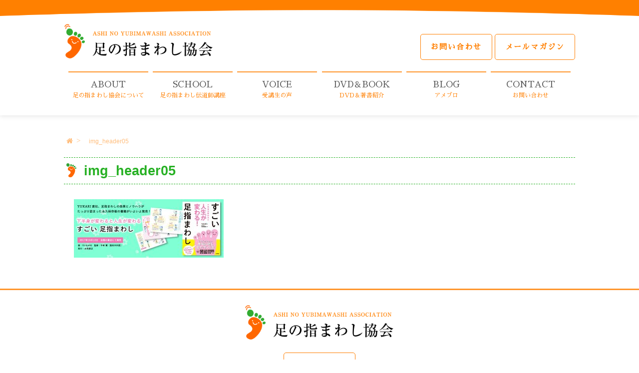

--- FILE ---
content_type: text/html; charset=UTF-8
request_url: https://ashinoyubimawashi.com/img_header05
body_size: 17590
content:
<!doctype html>
<html>
<head>
<meta charset="UTF-8">

<meta name="viewport" content="width=device-width, initial-scale=1.0">
<meta http-equiv="X-UA-Compatible" content="IE=edge,chrome=1">
<link rel="stylesheet"
 href="https://ashinoyubimawashi.com/wp_yubimawashi/wp-content/themes/ashiyubi/style.css">
 <link rel="shortcut icon" href="https://ashinoyubimawashi.com/wp_yubimawashi/wp-content/themes/ashiyubi/images/favicon.ico">
<link href="https://fonts.googleapis.com/earlyaccess/sawarabimincho.css" rel="stylesheet" />
<link href="//netdna.bootstrapcdn.com/font-awesome/4.0.3/css/font-awesome.min.css" rel="stylesheet">
<script src="http://ajax.googleapis.com/ajax/libs/jquery/1.9.1/jquery.min.js"></script>
<script>
$(function() {
    $('#navToggle').click(function(){//headerに .openNav を付加・削除
        $('header').toggleClass('openNav');
    });
});
</script>



		<!-- All in One SEO 4.1.4.5 -->
		<title>img_header05 | 足の指まわし協会</title>
		<meta name="robots" content="max-image-preview:large" />
		<meta property="og:locale" content="ja_JP" />
		<meta property="og:site_name" content="足の指まわし協会 | １日数分の足の指まわしで体改善、人生が変わる足の指まわしを推進する協会です" />
		<meta property="og:type" content="article" />
		<meta property="og:title" content="img_header05 | 足の指まわし協会" />
		<meta property="article:published_time" content="2017-09-28T11:42:42+00:00" />
		<meta property="article:modified_time" content="2017-09-28T11:42:42+00:00" />
		<meta name="twitter:card" content="summary" />
		<meta name="twitter:domain" content="ashinoyubimawashi.com" />
		<meta name="twitter:title" content="img_header05 | 足の指まわし協会" />
		<script type="application/ld+json" class="aioseo-schema">
			{"@context":"https:\/\/schema.org","@graph":[{"@type":"WebSite","@id":"https:\/\/ashinoyubimawashi.com\/#website","url":"https:\/\/ashinoyubimawashi.com\/","name":"\u8db3\u306e\u6307\u307e\u308f\u3057\u5354\u4f1a","description":"\uff11\u65e5\u6570\u5206\u306e\u8db3\u306e\u6307\u307e\u308f\u3057\u3067\u4f53\u6539\u5584\u3001\u4eba\u751f\u304c\u5909\u308f\u308b\u8db3\u306e\u6307\u307e\u308f\u3057\u3092\u63a8\u9032\u3059\u308b\u5354\u4f1a\u3067\u3059","inLanguage":"ja","publisher":{"@id":"https:\/\/ashinoyubimawashi.com\/#organization"}},{"@type":"Organization","@id":"https:\/\/ashinoyubimawashi.com\/#organization","name":"\u8db3\u306e\u6307\u307e\u308f\u3057\u5354\u4f1a","url":"https:\/\/ashinoyubimawashi.com\/"},{"@type":"BreadcrumbList","@id":"https:\/\/ashinoyubimawashi.com\/img_header05#breadcrumblist","itemListElement":[{"@type":"ListItem","@id":"https:\/\/ashinoyubimawashi.com\/#listItem","position":1,"item":{"@type":"WebPage","@id":"https:\/\/ashinoyubimawashi.com\/","name":"\u30db\u30fc\u30e0","description":"\uff11\u65e5\u6570\u5206\u306e\u8db3\u306e\u6307\u307e\u308f\u3057\u3067\u4f53\u6539\u5584\u3001\u4eba\u751f\u304c\u5909\u308f\u308b\u8db3\u306e\u6307\u307e\u308f\u3057\u3092\u63a8\u9032\u3059\u308b\u5354\u4f1a\u3067\u3059","url":"https:\/\/ashinoyubimawashi.com\/"},"nextItem":"https:\/\/ashinoyubimawashi.com\/img_header05#listItem"},{"@type":"ListItem","@id":"https:\/\/ashinoyubimawashi.com\/img_header05#listItem","position":2,"item":{"@type":"WebPage","@id":"https:\/\/ashinoyubimawashi.com\/img_header05","name":"img_header05","url":"https:\/\/ashinoyubimawashi.com\/img_header05"},"previousItem":"https:\/\/ashinoyubimawashi.com\/#listItem"}]},{"@type":"Person","@id":"https:\/\/ashinoyubimawashi.com\/archives\/author\/yukari_hk#author","url":"https:\/\/ashinoyubimawashi.com\/archives\/author\/yukari_hk","name":"yukari_hk","image":{"@type":"ImageObject","@id":"https:\/\/ashinoyubimawashi.com\/img_header05#authorImage","url":"https:\/\/secure.gravatar.com\/avatar\/91faaa0aca1766c6f7f8212eb4b7a92d?s=96&d=mm&r=g","width":96,"height":96,"caption":"yukari_hk"}},{"@type":"ItemPage","@id":"https:\/\/ashinoyubimawashi.com\/img_header05#itempage","url":"https:\/\/ashinoyubimawashi.com\/img_header05","name":"img_header05 | \u8db3\u306e\u6307\u307e\u308f\u3057\u5354\u4f1a","inLanguage":"ja","isPartOf":{"@id":"https:\/\/ashinoyubimawashi.com\/#website"},"breadcrumb":{"@id":"https:\/\/ashinoyubimawashi.com\/img_header05#breadcrumblist"},"author":"https:\/\/ashinoyubimawashi.com\/archives\/author\/yukari_hk#author","creator":"https:\/\/ashinoyubimawashi.com\/archives\/author\/yukari_hk#author","datePublished":"2017-09-28T11:42:42+09:00","dateModified":"2017-09-28T11:42:42+09:00"}]}
		</script>
		<!-- All in One SEO -->

<link rel='dns-prefetch' href='//s.w.org' />
<link rel="alternate" type="application/rss+xml" title="足の指まわし協会 &raquo; img_header05 のコメントのフィード" href="https://ashinoyubimawashi.com/feed/?attachment_id=177" />
		<script type="text/javascript">
			window._wpemojiSettings = {"baseUrl":"https:\/\/s.w.org\/images\/core\/emoji\/13.0.1\/72x72\/","ext":".png","svgUrl":"https:\/\/s.w.org\/images\/core\/emoji\/13.0.1\/svg\/","svgExt":".svg","source":{"concatemoji":"https:\/\/ashinoyubimawashi.com\/wp_yubimawashi\/wp-includes\/js\/wp-emoji-release.min.js?ver=5.7.14"}};
			!function(e,a,t){var n,r,o,i=a.createElement("canvas"),p=i.getContext&&i.getContext("2d");function s(e,t){var a=String.fromCharCode;p.clearRect(0,0,i.width,i.height),p.fillText(a.apply(this,e),0,0);e=i.toDataURL();return p.clearRect(0,0,i.width,i.height),p.fillText(a.apply(this,t),0,0),e===i.toDataURL()}function c(e){var t=a.createElement("script");t.src=e,t.defer=t.type="text/javascript",a.getElementsByTagName("head")[0].appendChild(t)}for(o=Array("flag","emoji"),t.supports={everything:!0,everythingExceptFlag:!0},r=0;r<o.length;r++)t.supports[o[r]]=function(e){if(!p||!p.fillText)return!1;switch(p.textBaseline="top",p.font="600 32px Arial",e){case"flag":return s([127987,65039,8205,9895,65039],[127987,65039,8203,9895,65039])?!1:!s([55356,56826,55356,56819],[55356,56826,8203,55356,56819])&&!s([55356,57332,56128,56423,56128,56418,56128,56421,56128,56430,56128,56423,56128,56447],[55356,57332,8203,56128,56423,8203,56128,56418,8203,56128,56421,8203,56128,56430,8203,56128,56423,8203,56128,56447]);case"emoji":return!s([55357,56424,8205,55356,57212],[55357,56424,8203,55356,57212])}return!1}(o[r]),t.supports.everything=t.supports.everything&&t.supports[o[r]],"flag"!==o[r]&&(t.supports.everythingExceptFlag=t.supports.everythingExceptFlag&&t.supports[o[r]]);t.supports.everythingExceptFlag=t.supports.everythingExceptFlag&&!t.supports.flag,t.DOMReady=!1,t.readyCallback=function(){t.DOMReady=!0},t.supports.everything||(n=function(){t.readyCallback()},a.addEventListener?(a.addEventListener("DOMContentLoaded",n,!1),e.addEventListener("load",n,!1)):(e.attachEvent("onload",n),a.attachEvent("onreadystatechange",function(){"complete"===a.readyState&&t.readyCallback()})),(n=t.source||{}).concatemoji?c(n.concatemoji):n.wpemoji&&n.twemoji&&(c(n.twemoji),c(n.wpemoji)))}(window,document,window._wpemojiSettings);
		</script>
		<style type="text/css">
img.wp-smiley,
img.emoji {
	display: inline !important;
	border: none !important;
	box-shadow: none !important;
	height: 1em !important;
	width: 1em !important;
	margin: 0 .07em !important;
	vertical-align: -0.1em !important;
	background: none !important;
	padding: 0 !important;
}
</style>
	<link rel='stylesheet' id='wp-block-library-css'  href='https://ashinoyubimawashi.com/wp_yubimawashi/wp-includes/css/dist/block-library/style.min.css?ver=5.7.14' type='text/css' media='all' />
<link rel='stylesheet' id='contact-form-7-css'  href='https://ashinoyubimawashi.com/wp_yubimawashi/wp-content/plugins/contact-form-7/includes/css/styles.css?ver=5.4.2' type='text/css' media='all' />
<link rel='stylesheet' id='contact-form-7-confirm-css'  href='https://ashinoyubimawashi.com/wp_yubimawashi/wp-content/plugins/contact-form-7-add-confirm/includes/css/styles.css?ver=5.1' type='text/css' media='all' />
<link rel='stylesheet' id='responsive-lightbox-fancybox-css'  href='https://ashinoyubimawashi.com/wp_yubimawashi/wp-content/plugins/responsive-lightbox/assets/fancybox/jquery.fancybox.min.css?ver=2.3.2' type='text/css' media='all' />
<script type='text/javascript' src='https://ashinoyubimawashi.com/wp_yubimawashi/wp-includes/js/jquery/jquery.min.js?ver=3.5.1' id='jquery-core-js'></script>
<script type='text/javascript' src='https://ashinoyubimawashi.com/wp_yubimawashi/wp-includes/js/jquery/jquery-migrate.min.js?ver=3.3.2' id='jquery-migrate-js'></script>
<script type='text/javascript' src='https://ashinoyubimawashi.com/wp_yubimawashi/wp-content/plugins/responsive-lightbox/assets/fancybox/jquery.fancybox.min.js?ver=2.3.2' id='responsive-lightbox-fancybox-js'></script>
<script type='text/javascript' src='https://ashinoyubimawashi.com/wp_yubimawashi/wp-includes/js/underscore.min.js?ver=1.8.3' id='underscore-js'></script>
<script type='text/javascript' src='https://ashinoyubimawashi.com/wp_yubimawashi/wp-content/plugins/responsive-lightbox/assets/infinitescroll/infinite-scroll.pkgd.min.js?ver=5.7.14' id='responsive-lightbox-infinite-scroll-js'></script>
<script type='text/javascript' id='responsive-lightbox-js-extra'>
/* <![CDATA[ */
var rlArgs = {"script":"fancybox","selector":"lightbox","customEvents":"","activeGalleries":"1","modal":"0","showOverlay":"1","showCloseButton":"1","enableEscapeButton":"1","hideOnOverlayClick":"1","hideOnContentClick":"0","cyclic":"0","showNavArrows":"1","autoScale":"1","scrolling":"yes","centerOnScroll":"1","opacity":"1","overlayOpacity":"70","overlayColor":"#666","titleShow":"1","titlePosition":"outside","transitions":"fade","easings":"swing","speeds":"300","changeSpeed":"300","changeFade":"100","padding":"5","margin":"5","videoWidth":"1080","videoHeight":"720","woocommerce_gallery":"0","ajaxurl":"https:\/\/ashinoyubimawashi.com\/wp_yubimawashi\/wp-admin\/admin-ajax.php","nonce":"9679079b62"};
/* ]]> */
</script>
<script type='text/javascript' src='https://ashinoyubimawashi.com/wp_yubimawashi/wp-content/plugins/responsive-lightbox/js/front.js?ver=2.3.2' id='responsive-lightbox-js'></script>
<link rel="https://api.w.org/" href="https://ashinoyubimawashi.com/wp-json/" /><link rel="alternate" type="application/json" href="https://ashinoyubimawashi.com/wp-json/wp/v2/media/177" /><link rel="EditURI" type="application/rsd+xml" title="RSD" href="https://ashinoyubimawashi.com/wp_yubimawashi/xmlrpc.php?rsd" />
<link rel="wlwmanifest" type="application/wlwmanifest+xml" href="https://ashinoyubimawashi.com/wp_yubimawashi/wp-includes/wlwmanifest.xml" /> 
<meta name="generator" content="WordPress 5.7.14" />
<link rel='shortlink' href='https://ashinoyubimawashi.com/?p=177' />
<link rel="alternate" type="application/json+oembed" href="https://ashinoyubimawashi.com/wp-json/oembed/1.0/embed?url=https%3A%2F%2Fashinoyubimawashi.com%2Fimg_header05" />
<link rel="alternate" type="text/xml+oembed" href="https://ashinoyubimawashi.com/wp-json/oembed/1.0/embed?url=https%3A%2F%2Fashinoyubimawashi.com%2Fimg_header05&#038;format=xml" />
<link rel="icon" href="https://ashinoyubimawashi.com/wp_yubimawashi/wp-content/uploads/2018/11/cropped-icon512x512-32x32.png" sizes="32x32" />
<link rel="icon" href="https://ashinoyubimawashi.com/wp_yubimawashi/wp-content/uploads/2018/11/cropped-icon512x512-192x192.png" sizes="192x192" />
<link rel="apple-touch-icon" href="https://ashinoyubimawashi.com/wp_yubimawashi/wp-content/uploads/2018/11/cropped-icon512x512-180x180.png" />
<meta name="msapplication-TileImage" content="https://ashinoyubimawashi.com/wp_yubimawashi/wp-content/uploads/2018/11/cropped-icon512x512-270x270.png" />
</head>

<body class="wf-sawarabimincho">

  <header class="header">
   <h1 class="logo">
      <a href="https://ashinoyubimawashi.com"><img src="https://ashinoyubimawashi.com/wp_yubimawashi/wp-content/themes/ashiyubi/images/logo.png" alt="足の指まわし協会" class="yubilogo"></a>
     <div class="contact">
        <div class="mail">
          <a href="https://home.tsuku2.jp/storeDetail.php?scd=0000090062#contact-form" target="_blank">お問い合わせ</a>
          <a href="https://home.tsuku2.jp/mlReg/index2.php?mlscd=0000090062" target="_blank">メールマガジン</a>
        </div>
    </div>
   </h1>
     <!--#navToggle START-->
  <div id="navToggle">
  <div>
   <span></span> <span></span> <span></span>
  </div>
	</div>
    <!--#navToggle END-->
  <!--ナビ-->
  <nav>
	<ul id="fade-in" class="dropmenu">
		<li><a href="about">ABOUT<br><span class="smenu">足の指まわし協会について</span></a>
			<ul>
				<li><a href="profile">PROFILE<br><span class="smenu">プロフィール</span></a></li>
 				<li><a href="lesson">LESSON<br><span class="smenu">レッスンについて</span></a></li>

			</ul>
		</li>
		<li><a href="school">SCHOOL<br><span class="smenu">足の指まわし伝道師講座</span></a>
			<ul>
				<li><a href="member">MEMBER<br><span class="smenu">足の指回し伝道師一覧</span></a></li>
			</ul>
		</li>
		<li><a href="voice">VOICE<br><span class="smenu">受講生の声</span></a>
		</li>
		<li><a href="book">DVD＆BOOK<br><span class="smenu">DVD＆著書紹介</span></a>
		</li>
    <li><a href="https://ameblo.jp/hinkaku-bm-yukari/" target="_blank">BLOG<br><span class="smenu">アメブロ</span></a>
		</li>

		</li>
		<li><a href="contact">CONTACT<br><span class="smenu">お問い合わせ</span></a>
		</li>
	</ul>
 </nav>
</header>
<div class="wrapper clearfix">


<div class="sub-header">
	<div class="bread">
    <ol>
    	<li><a href="https://ashinoyubimawashi.com">
		<i class="fa fa-home"></i><span>TOP</span>
        </li>
        
		<li>
				<a>img_header05</a>
		</li>
        
    </ol>
    </div>
</div>


<div class="contents">
	
     <h2>img_header05</h2>
    
	<p class="attachment"><a href='https://ashinoyubimawashi.com/wp_yubimawashi/wp-content/uploads/2017/09/img_header05.jpg' title="" data-rl_title="" class="rl-gallery-link" data-rl_caption="" data-rel="lightbox-image-bGlnaHRib3gtZ2FsbGVyeS0w" data-rl_title="" data-rl_caption=""><img width="300" height="117" src="https://ashinoyubimawashi.com/wp_yubimawashi/wp-content/uploads/2017/09/img_header05-300x117.jpg" class="attachment-medium size-medium" alt="" loading="lazy" srcset="https://ashinoyubimawashi.com/wp_yubimawashi/wp-content/uploads/2017/09/img_header05-300x117.jpg 300w, https://ashinoyubimawashi.com/wp_yubimawashi/wp-content/uploads/2017/09/img_header05-768x300.jpg 768w, https://ashinoyubimawashi.com/wp_yubimawashi/wp-content/uploads/2017/09/img_header05.jpg 1024w" sizes="(max-width: 300px) 100vw, 300px" /></a></p>
</div>
	
</div>
    <footer class="footer">
    <div class="horizontal-box">
        		<div class="footerlogo"><img src="https://ashinoyubimawashi.com/wp_yubimawashi/wp-content/themes/ashiyubi/images/logo.png" alt="足の指まわし協会ロゴ"></div>
     <div class="contact">
		<div class="mail"><a href="contact">お問い合わせ</a></div>
    </div>
</div>
        <p class="copyright">Copyright © 2017 Ashino Yubimawashi Association</p>      
    </footer>



<script type='text/javascript' src='https://ashinoyubimawashi.com/wp_yubimawashi/wp-includes/js/dist/vendor/wp-polyfill.min.js?ver=7.4.4' id='wp-polyfill-js'></script>
<script type='text/javascript' id='wp-polyfill-js-after'>
( 'fetch' in window ) || document.write( '<script src="https://ashinoyubimawashi.com/wp_yubimawashi/wp-includes/js/dist/vendor/wp-polyfill-fetch.min.js?ver=3.0.0"></scr' + 'ipt>' );( document.contains ) || document.write( '<script src="https://ashinoyubimawashi.com/wp_yubimawashi/wp-includes/js/dist/vendor/wp-polyfill-node-contains.min.js?ver=3.42.0"></scr' + 'ipt>' );( window.DOMRect ) || document.write( '<script src="https://ashinoyubimawashi.com/wp_yubimawashi/wp-includes/js/dist/vendor/wp-polyfill-dom-rect.min.js?ver=3.42.0"></scr' + 'ipt>' );( window.URL && window.URL.prototype && window.URLSearchParams ) || document.write( '<script src="https://ashinoyubimawashi.com/wp_yubimawashi/wp-includes/js/dist/vendor/wp-polyfill-url.min.js?ver=3.6.4"></scr' + 'ipt>' );( window.FormData && window.FormData.prototype.keys ) || document.write( '<script src="https://ashinoyubimawashi.com/wp_yubimawashi/wp-includes/js/dist/vendor/wp-polyfill-formdata.min.js?ver=3.0.12"></scr' + 'ipt>' );( Element.prototype.matches && Element.prototype.closest ) || document.write( '<script src="https://ashinoyubimawashi.com/wp_yubimawashi/wp-includes/js/dist/vendor/wp-polyfill-element-closest.min.js?ver=2.0.2"></scr' + 'ipt>' );( 'objectFit' in document.documentElement.style ) || document.write( '<script src="https://ashinoyubimawashi.com/wp_yubimawashi/wp-includes/js/dist/vendor/wp-polyfill-object-fit.min.js?ver=2.3.4"></scr' + 'ipt>' );
</script>
<script type='text/javascript' id='contact-form-7-js-extra'>
/* <![CDATA[ */
var wpcf7 = {"api":{"root":"https:\/\/ashinoyubimawashi.com\/wp-json\/","namespace":"contact-form-7\/v1"}};
/* ]]> */
</script>
<script type='text/javascript' src='https://ashinoyubimawashi.com/wp_yubimawashi/wp-content/plugins/contact-form-7/includes/js/index.js?ver=5.4.2' id='contact-form-7-js'></script>
<script type='text/javascript' src='https://ashinoyubimawashi.com/wp_yubimawashi/wp-includes/js/jquery/jquery.form.min.js?ver=4.2.1' id='jquery-form-js'></script>
<script type='text/javascript' src='https://ashinoyubimawashi.com/wp_yubimawashi/wp-content/plugins/contact-form-7-add-confirm/includes/js/scripts.js?ver=5.1' id='contact-form-7-confirm-js'></script>
<script type='text/javascript' src='https://ashinoyubimawashi.com/wp_yubimawashi/wp-includes/js/wp-embed.min.js?ver=5.7.14' id='wp-embed-js'></script>
</body>
</html>


--- FILE ---
content_type: text/css
request_url: https://ashinoyubimawashi.com/wp_yubimawashi/wp-content/themes/ashiyubi/style.css
body_size: 18776
content:
@charset "UTF-8";

/*
Theme Name: ashiyubi
Author: YN
Description: This is my original theme.
Version: 1.0
*/

@import url(reset.css);

/* --------------------------------
 * base
 * -------------------------------- */
html {
	font-size: 62.5%;
}
body {
	color: #000;
	font-size: 1.5rem;
	line-height: 2;
	font-family: "font-family: "Sawarabi Mincho";";
	background: url('images/bg.png') no-repeat;
	background-size:contain;
}
.wf-sawarabimincho { font-family: "Sawarabi Mincho"; }
*, *::before, *::after {
	box-sizing: border-box;
}
a:link, a:visited {
	color: #555;
	text-decoration: none;
}
a:hover, a:active {
	color: #555;
}
a img {
	transition: opacity 0.15s;
}
 a:hover img {
	opacity: 0.85;
}
.sub-header {padding-top: 5px}


/* --------------------------------
 * header
 * -------------------------------- */
.header {
	margin: 0 auto;
	padding: 28px 0 10px;
	box-shadow: 0 0 10px 1px #e3e3e3;
}
.logo {
	width: 1024px;
	height: 100px;
	margin: 0 auto;
}
.yubilogo {
	width: 300px;
}
.header h1 {
	margin-top: 10px;
	display: -webkit-flex;
   	display: -ms-flex;
	display: flex;
 	-webkit-justify-content: space-between;
 	-ms-justify-content: space-between;
 	justify-content: space-between;
}
.header h1 .contact {
	display: block;
	text-align: center;
}
.header h1 .contact .mail a,.footer .contact .mail a {
	margin-top: 30px;
	display: inline-block;
	background-color: #fff;
	border: 1px #ff7f00 solid;
	color: #ff7f00;
	padding: 10px 20px;
	letter-spacing: 2px;
	text-align: center;
	border-radius: 5px;
	border-radius-webkit-: 5px;
}
.header h1 .contact .mail a:hover,.footer .contact .mail a:hover {
	background-color:#ffefe0;
}

/* --------------------------------
 * wrapper
 * -------------------------------- */
.wrapper {
	width: 1024px;
	margin: 30px auto 40px;
}

/* --------------------------------
 * nav
 * -------------------------------- */

#fade-in li ul{
  visibility: hidden;
  opacity: 0;
  transition: 0s;
}
#fade-in li:hover ul{
  visibility: visible;
  opacity: 1;
}
#fade-in li ul li a{
  visibility: hidden;
  opacity: 0;
  transition: .5s;
}
#fade-in li:hover ul li a{
  visibility: visible;
  opacity: 1;
}
.smenu{
	font-size: 1.2rem;
	color: #ff7f00;
}
.dropmenu{
  *zoom: 1;
  list-style-type: none;
  width: 1024px;
  margin: 5px auto 10px;
  padding: 0;
  text-align: center;
 	display: -webkit-flex;
 	display: -ms-flex;
 	display: flex;
 	-webkit-align-items: center;
 	-ms-align-items: center; 
 	align-items: center; 
 	-webkit-justify-content: space-between;
 	-ms-justify-content: space-between;
 	justify-content: space-between;
}
.dropmenu:before, .dropmenu:after{
  content: "";
	display: inline-block;
}
.dropmenu:after{
  clear: both;
}
.dropmenu li{
  position: relative;
  margin: 0;
  padding: 0;
  text-align: center;
}
.dropmenu li a{
	width: 160px;
	border-top: 2px solid #ff962d;
	display: block;
 	margin: 0;
 	padding: 15px 0px 11px;
	color: #555;
	font-size: 1.7rem;
	line-height: 1.2	;
	text-decoration: none;
	transition: 0.15s;
}
.dropmenu li ul{
  list-style: none;
  position: absolute;
  z-index: 9999;
  top: 100%;
  left: 0;
  margin: 0;
  padding: 0;
}
.dropmenu li ul li{
  width: 100%;
}
.dropmenu li ul li a{
  padding: 13px 13px;
  font-size: 1.6rem;
  border-top: 2px solid #fff;
  background: #ffefe0;
}
.dropmenu li:hover > a{
  background: #ffefe0;
}
.dropmenu li a:hover{
  background: #ffefe0;
}
.hidden {
	display: none;
}


/*Toggle*/

#navToggle {
    display:none;
    position:absolute;
    right:13px;
    top:13px;
    width:30px;
    height:25px;
    cursor:pointer}
#navToggle div {position:relative}
#navToggle span {
    display:block;
    position:absolute; /*#navToggle div に対して*/
    width:100%;
    border-bottom:solid 3px #999;
    -webkit-transition: .35s ease-in-out;
    -moz-transition: .35s ease-in-out;
    transition: .35s ease-in-out}
#navToggle span:nth-child(1) {top:0}
#navToggle span:nth-child(2) {top:11px}
#navToggle span:nth-child(3) {top:22px}


/* --------------------------------
 * お知らせ
 * -------------------------------- */
.scroll-box {
	margin-top: 15px;
 	display: -webkit-flex;
 	display: -ms-flex;
 	display: flex;
 	-webkit-justify-content: space-between;
 	-ms-justify-content: space-between;
 	justify-content: space-between;
}
.heading {
	background: url('images/ico_ashiyubi.png') no-repeat 0 40%;
	margin-bottom:10px;
	padding: 10px 10px 10px 30px;
	border-bottom: 2px solid #00e598;
	letter-spacing: 1px;
	font-size: 2rem;
	line-height: 1;
}
.scroll-list {
	width: 48%;
	max-height: 550px;
	overflow-y: auto;
	margin-bottom: 30px;
	list-style-type: none;
}
.bnr-list{
	width: 48%;
}
.bnr-list-in img{
	width: 100%;
}
.bnr-list-in {
	position: relative;
	margin-bottom: 10px;
}
.bnr-list-in p{
	position: absolute;
	z-index:9999;
	top: 50%;
	left: 50%;
	transform: translate(-50%,-50%);
	transform: -ms-translate(-50%,-50%);
	transform: -webkit-translate(-50%,-50%);
	color: #FFFFFF;
	font-size: 1.8rem;
	letter-spacing: 0.3rem;
	margin: 0;
	padding: 0;
}
.bnr-list2blo {
	display:flex;
	-webkit-display:flex;
	justify-content:space-between;
	-webkit-justify-content:space-between;
}
.bnr-list2blo-in {
	flex: 0 0 48%;
}
.bnr-list2blo-in img {
	border:1px solid #7F7F7F;
	width: 100%;
}
.scroll-list .scroll-item a {
	display: block;
	padding: 10px 15px;
	color: #333;
	font-size: 1.4rem;
	border-bottom: 1px solid #00e598;
	transition: background-color 0.1s;
	line-height: 1.5;
}
.scroll-list .scroll-item:nth-of-type(even) a {
	background: url('images/bg-slash.gif');
}
.scroll-list .scroll-item a:hover {
	background-color: #d2fff0;
}
.scroll-list .date {
	letter-spacing: 1px;
	font-weight: bold;
	font-size: 1rem;
}
.scroll-list .category {
	display:inline-block;
	width: 15% ;
	margin-left: 5px;
	border-radius: 5px;
	background-color: #d03c56;
	color: #fff;
	text-align: center;
	letter-spacing: 1px;
	font-size: 1rem;
	line-height: 16px
}
.scroll-list .category.news {
	background-color: #2c3c5c;
}
.scroll-list .title {
	display:inline-block ;
	width: 100%;
	padding-left: 15px;
	overflow: hidden;
	text-overflow: ellipsis;
	white-space: nowrap;
	font-size: 1.4rem;
}

.info img{
	display: block;
	margin-bottom: 25px;
}
.fb_page_sp {
	display: none;
	margin-bottom: 10px;
}

/* --------------------------------
 * contents
 * -------------------------------- */
.contents a {
	color: #35C329;
}
.contents a:hover {
	color:#57E14C;
}
.contents p{
	font-size: 1.7rem;
	padding: 10px 20px;
}
.contents h2{
	 background: url('images/ico_ashiyubi_color.png') no-repeat 0 45%;
	margin-top: 15px;
	margin-bottom: 20px;
	font-family: "メイリオ", sans-serif;
	font-size: 2.7rem;
	color: #28b125;
	font-weight: bold;
	border-top: dashed 1px #28b125;
	border-bottom: dashed 1px #28b125;
	padding: 10px 0 10px 40px;
	line-height: 1.2;
}
.contents h3:before {
	content: '\f138';
	font-family: 'FontAwesome';
	color: #ff962d;
	padding-right: 10px;
}
.contents h3 {
  clear: both;
	font-size: 2.4rem;
	font-weight: bold;
	border-bottom: 1px solid #ff962d;
	font-family: "メイリオ", sans-serif;
	margin-bottom: 10px;
	color: #ff962d;
}
.contents h4:before {
	content: '\f0da';
	font-family: 'FontAwesome';
	color: #ffbb2b;
	padding-right: 10px;
}

.contents h4 {
	font-size: 2.0rem;
	font-weight: bold;
	border-bottom: 1px dotted #ffbb2b;
	font-family: "メイリオ", sans-serif;
	margin-bottom: 10px;
	color: #FFBB2B;
}
.profilename {
	font-size: 4.0rem;
	font-family: "メイリオ", sans-serif;
	font-weight: bold;
	color: #ff962d;
}
.profilename_s {
	font-size: 2.0rem;
}


/*文章をセンターに*/
.honbun1 {
	text-align: center;
}

/* --------------------------------
 * parts
 * -------------------------------- */
.clearfix::after {
	content : '';
	display: block;
	clear: both;
}
.alignleft {
	float: left;
}
.alignright {
	float: right;
}
.map {
	float: right;
	padding: 10px 20px;
}
.clear {
	clear: both;
}

/* フォント */
.point-1{
	color: #ff0000;
}

/* 画像の位置 */
img.aligncenter {
    display: block;
    margin-left: auto;
    margin-right: auto;
}
img.alignright {
    padding: 4px;
    margin: 0 0 2px 7px;
    display: inline;
}
img.alignleft {
    padding: 4px;
    margin: 0 7px 2px 0;
    display: inline;
}

/*
.alignleft {
	float:left;
	margin-right: 10px;
}
.alignright {
	float: right;
	margin-left: 10px;
}
*/



/* パンくずリスト */
.bread ol	{margin: 0;
	padding: 0;
	list-style: none;
	font-family: "メイリオ", sans-serif;
}

.bread li a	{
	display: inline-block;
	padding: 5px 5px;
	color: #FFBD7C;
	font-size: 12px;
	text-decoration: none
}

.bread li a[href]:hover	{background-color: #eeeeee}

.bread ol:after	{content: "";
	display: block;
	clear: both}

.bread li	{float: left;
	width: auto}

.bread li:after	{
	content: '\003e';
	font-family: 'FontAwesome';
	margin-left: 2px;
	margin-right: 2px;
	color: #FFBD7C}

.bread li:last-child:after	{content: none}

.bread i	{font-size: 14px}

.bread span	{display: inline-block;
	text-indent: -9999px}
	
/* ボタン */
.button1 a{
	display: block;
	width: 50%;
	margin: 10px auto 20px;
	padding: 10px 0;
	text-align: center;
	line-height: 1.4;
	background: #f274b2;
	color:#fff;
	border-radius: 5px;
	border-radius-webkit-: 5px;
}
.button1 a:hover{
	color:#fff;
	transition:0.3s all ease 0s;
	opacity: 0.6;
}

/* --------------------------------
 * プロフィール
 * -------------------------------- */
.profile-img img {
	float:left;
	padding-right: 15px;
}


/* --------------------------------
 * 足の指まわし伝道師一覧
 * -------------------------------- */
 .member-block {
	 padding: 10px 0;
	 line-height: 1.6;
	 padding-bottom: 20px;
	 border-bottom: solid 1px #28b125;
 	 margin-bottom: 20px;
 }
 .member-photo{
  	 clear: both;
	 float:left;
	 }
.member-photo img {
	width: 90px;
	border: 1px solid #ccc;	display: block;

}
.member-intro1{
	width: 910px;
	float:right;
	 }
.member-intro2{
	display: block;
	 }
.member-num{
	display: block;
	 background: url('images/ico_ashiyubi.png') no-repeat 0 0%;
	 font-size: 1.6rem;
	 color: #05cd00;
	 padding-left: 30px;
	 padding-bottom: 10px;}
 .member-name{
	 font-size: 2rem;
	 color: #ff962d;
	 margin-bottom:15px;
	 line-height:1;}
 .member-day {
	 display: inline-block;
	 font-size: 1.4rem;
	 padding: 3px 10px;
	 background-color: #ff962d;
	 color: #fff;
	 text-align: center;
	 margin-bottom: 10px;
 }
 .member-comment{
	 margin-bottom: 10px;
   }
 p.member-comment{
	 margin-bottom: 10px;
   padding: 0px 0;
   font-size:1.4rem;
   }
 .member-for{
	 display: block;
	 padding: 3px 13px;
	 font-size: 1.45rem;
	 border: solid 1px #bbb;}

/* --------------------------------
 * 書籍
 * -------------------------------- */
.book-img img {
	width: 43%;
	float: left;
	border:1px solid #7F7F7F;
	margin-top: 15px;
}
.book-disc {
	width: 53%;
	float: right;
	margin-top: 15px;
}
.book-release {
	font-family: "メイリオ", sans-serif;
	display: inline-block;
	padding: 7px 15px;
	font-size: 1.5rem;
	background-color:#fa8ac0;
	color: #fff;
}
.book-title {
	font-family: "メイリオ", sans-serif;
	border: none;
	margin: 10px 0 0px;
	font-weight: bold;
}
.book-subtitle {
	color: #fa8ac0;
	font-size: 1.7rem;
	margin-bottom: 0px;
	padding-bottom: 5px;
}
.book-maintitle {
	color: #000;
	font-size: 3.5rem;
	line-height:1;
	padding-bottom: 5px;
	margin:0;
}
.book-author {
	font-size: 1.7rem;
}
.book-public {
	font-size: 1.4rem;
}
.book-intro {
	font-size:1.4rem;
	line-height: 1.7;
	margin-top:10px;
	padding: 12px 15px;
	border: 1px dashed #7A7A7A;
	font-weight: bold;
}
.book-author-com-ttl {
	padding: 5px 10px;
	background-color: #FF8B0A;
	color: #fff;
	font-family: "メイリオ", sans-serif;
	display: inline-block;
}
.book-author-comment {
	font-size:1.4rem;
	line-height:1.7;
	padding-top: 8px;
	font-weight: normal;
}
.book-subimg-block {
	margin-top: 30px;
	margin-bottom: 30px;
	display: flex;
	-webkit-display: flex;
	justify-content: space-between;
	-webkit-justify-content: space-between;
}
.book-subimg {
	flex:0 0 32%;
}
.book-subimg img{
	border:1px solid #7F7F7F;
	width: 100%;
	padding-left: 0;
	padding-right:0;
}
.bnr-amazon img{
	width: 150px;
	margin-bottom: 15px;
}
.book-top {
	font-size: 1.5rem;
}
/* youtube
--------------------*/
.youtube {
  position: relative;
  width: 100%;
  padding-top: 56.25%;
  margin: 20px auto
}
.youtube iframe {
  position: absolute;
  top: 0;
  right: 0;
  width: 100% !important;
  height: 100% !important;
}


/* --------------------------------
 * table (contact)
 * -------------------------------- */



table.toiawase, table.toiawase th, table.toiawase td, tabele.toiawase tr {
	vertical-align: center;
}
 
table.toiawase {
	border-collapse:collapse;
	width: 600px;
	line-height: 3em;
	margin: 20px auto;
}
table.toiawase th, table.toiawase td {
	border: 1px solid #ff962d;
	padding: 10px 13px;
}
table.toiawase th {
	width: 30%;
	background-color:#ffefe0;
	text-align: center;
	color: #ff962d;
}
table.toiawase td {
	background-color: #ffffff;
}
.must {
	display: inline;
	color:white;
	margin-left:10px;
	background-color:red;
	padding:3px;
	font-size:1.3rem;
}
.form-width { max-width: 100%;height: 30px}
div.wpcf7 input.wpcf7-submit, div.wpcf7 input.wpcf7-confirm, div.wpcf7 input.wpcf7-back {
   cursor:pointer; color:#fff; font-weight:bold; font-size:1.4rem; width:200px; height:45px; margin:8px auto; display:block;
   -moz-border-radius:5px; -khtml-border-radius:5px; -webkit-border-radius:5px; border-radius:5px;
   background:#ff962d; box-shadow: 0px 0px 3px 0px rgba(0, 0, 0, 0.5), inset 0px 32px 0px -12px #ffbb7b; border:1px solid #ff962d;
}
div.wpcf7 input.wpcf7-submit:hover { background:#129a0f; box-shadow: 0px 0px 3px 0px rgba(0, 0, 0, 0.5), inset 0px 32px 0px -12px #05cd00; border:1px solid #129a0f; }
.wpcf7 input.wpcf7-submit:active { box-shadow:none; bottom:-2px; position:relative; }
.wpcf7 input:focus, .wpcf7 textarea:focus { border:1px solid #009de1; }
.wpcf7-captchac { border:1px solid #ccc; }
.wpcf7c-elm-step1, .wpcf7c-elm-step2 {
	text-align:center
	}


/* --------------------------------
 * footer
 * -------------------------------- */
.footer {
	border-top: solid 3px #ff962d;
	width: 100%;
	padding: 20px 0 30px;
	color: #000;
}
.horizontal-box {
	width: 1024px;
	margin: 0 auto;
	text-align: center;
}
.footerlogo {
	margin-bottom: 0px;
}
.footerlogo img{
	width: 300px;
}
.copyright {
	margin-top: 30px;
	text-align: center;
	letter-spacing: 1px;
	font-size: 1.3rem;
	color: #ff962d;
}
.footer .contact .mail a{
	margin-top: 5px;
}

/************************************
iPad、タブレット
*************************************/
@media only screen and (max-width:768px){
.header {
	width: 100%;
	min-height: 180px;

}
.logo {
	width: 100%;
	padding: 0px 5px;
}
.yubilogo {
	width: 100%;
}
/*トグルメニュー*/
header nav {
	font-size: 1rem;
    position: absolute;
    right:-70%;
    top: -800px;
    background:rgba(255,255,255,.7);
    width:100%;
    padding:0 5px;
    -webkit-transition:.5s ease-in-out;
    -moz-transition:.5s ease-in-out;
    transition:.5s ease-in-out;
	z-index:9999;
}
#fade-in li ul{
  visibility: visible;
  opacity: 1;
  transition: 0s;
}
#fade-in li:hover ul{
  visibility: visible;
  opacity: 1;
}
#fade-in li ul li a{
  visibility: visible;
  opacity: 1;
  transition: .5s;
}
#fade-in li:hover ul li a{
  visibility: visible;
  opacity: 1;
}
.dropmenu {
	display: block;
	}
.dropmenu li a{
	margin:0 5px;
    border-top:dotted 1px #666;
    line-height:1;
	background-color:#f5f5f5;
}
.dropmenu li ul{
	position: static;
}
.dropmenu li ul li a{
	margin:0px;
  	font-size: 1.5rem;
  	border-top: dotted 1px #666;
	background-color:#fff;
	text-align: center;
}

/*トグルメニューをクリックすると×に*/
#navToggle {display:block}
.openNav #navToggle span:nth-child(1) {
    top: 11px;
    -webkit-transform:rotate(-45deg);
    -moz-transform:rotate(-45deg);
    transform:rotate(-45deg)}
.openNav #navToggle span:nth-child(2),
.openNav #navToggle span:nth-child(3) {
    top: 11px;
    -webkit-transform:rotate(45deg);
    -moz-transform:rotate(45deg);
    transform:rotate(45deg)}
	
.openNav nav .dropmenu{
    -moz-transform: translateY(840px);
    -webkit-transform: translateY(840px);
    transform: translateY(840px)}

/* コンテンツ
--------------------*/
.wrapper {
	-moz-box-sizing: border-box;
	-webkit-box-sizing: border-box;
	-o-box-sizing: border-box;
	-ms-box-sizing: border-box;
	box-sizing:border-box;
	width: 100%;
	padding: 0 15px;
	word-wrap:break-word;
  margin-top: 50px;
}
nav,.dropmenu {
	width: 100%;
}
.contents p{
	padding: 10px 0px;
}

/* facebook
--------------------*/
.fb_page {
	display: none;
}
.fb_page_sp {
	display: block;
}
.fb_page_sp img {
	width: 100%;
}
/* youtube
--------------------*/
.youtube {
  position: relative;
  width: 100%;
  padding-top: 56.25%;
}
.youtube iframe {
  position: absolute;
  top: 0;
  right: 0;
  width: 100% !important;
  height: 100% !important;
}
/* footer
--------------------*/
.horizontal-box {
	width: 100%;
	padding: 0 15px;
}

}

/************************************
スマートフォン
*************************************/
@media screen and (max-width: 640px) {
.header {
	min-height: 200px;
	padding: 15px 5px;
}
.header h1 {
	display: block;
}
.header h1 .contact .mail a,.footer .contact .mail a {
	width: 100%;
	margin: 0;
	padding: 0px;
	border-radius: 5px;
	height: 45px;
	line-height: 45px;
}
.header h1 .contact .mail a:last-child {
  margin-top: 10px;
  margin-bottom: 15px;
}
/*トグルメニュー*/
header nav {
    right:-50%;
}

/*コンテンツ部分*/
.scroll-box {
	display: block;
}
.scroll-list {
	width:100%;
}
.bnr-list{
	width: 100%;
}
.bnr-list2blo {
	display: block;
}
.bnr-list2blo-in {
	width: 100%;
}


/* --------------------------------
 * プロフィール
 * -------------------------------- */
.profile-img img {
	width:100%;
	padding-right: 0;
	margin: 15px auto;
}

/* --------------------------------
 * 足の指まわし伝道師一覧
 * -------------------------------- */
 .member-block {
 }
 .member-photo{
	 width: 20%;
	 padding-right: 15px;
	 }
 .member-photo img {
 }
.member-intro1{
	display: inline-block;
	width:70%;
}
.member-intro2{
	 width: 100%;
	 float:none}
 .member-num{
}
 .member-name{
	 font-size: 1.6rem;

}
 .member-day {
 }
 .member-comment{
}
 .member-for{
}

/* --------------------------------
 * 書籍
 * -------------------------------- */
.book-img img {
	width: 100%;
	float: none;
}
.book-disc {
	width: 100%;
	float: none;
}
.book-maintitle {
	font-size: 3rem;
}
.book-subimg-block {
	margin-top: 30px;
	margin-bottom: 30px;
	display: block;
}


/* --------------------------------
 * 表（問合せ）
 * -------------------------------- */
table.toiawase {width: 100%;}
table.toiawase th, table.toiawase td {
	display: block;
	width: 100%;
}
.form-width { max-width: 100%;}



}